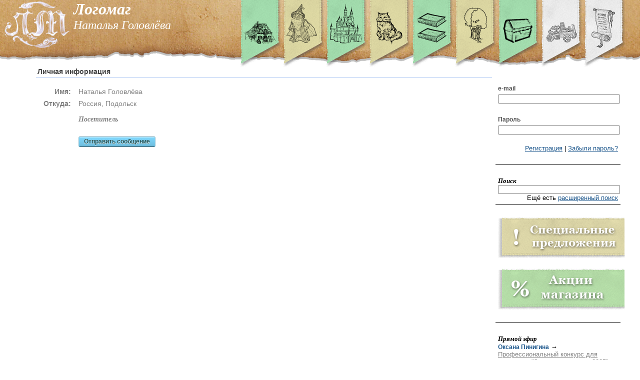

--- FILE ---
content_type: text/html; charset=utf-8
request_url: https://logomag.ru/user/20218/
body_size: 6249
content:
<!DOCTYPE HTML PUBLIC "-//W3C//DTD HTML 4.01 Transitional//EN" "http://www.w3c.org/TR/1999/REC-html401-19991224/loose.dtd">
<html>

<head>

<link rel="shortcut icon" href="/Rrrockz/Themes/Default/img/favicon.png" >

<meta content="text/html; charset=utf-8" http-equiv="Content-Type"/>

<base href="//logomag.ru/user/20218/"/>



	<script type='text/javascript' src='/Rrrockz/Modules/ACL/js/js.js'></script>
	<script type='text/javascript' src='/Rrrockz/Modules/Global/js/0. alolo.js'></script>
	<script type='text/javascript' src='/Rrrockz/Modules/Global/js/0. blackbird.js'></script>
	<script type='text/javascript' src='/Rrrockz/Modules/Global/js/1. jquery-1.4.2.js'></script>
	<script type='text/javascript' src='/Rrrockz/Modules/Global/js/jHtmlArea-0.7.0.js'></script>
	<script type='text/javascript' src='/Rrrockz/Modules/Global/js/jquery-1.global.js'></script>
	<script type='text/javascript' src='/Rrrockz/Modules/Global/js/jquery-ui-1.8.11.custom.min.js'></script>
	<script type='text/javascript' src='/Rrrockz/Modules/Global/js/jquery.Jcrop.min.js'></script>
	<script type='text/javascript' src='/Rrrockz/Modules/Global/js/jquery.colorpicker.js'></script>
	<script type='text/javascript' src='/Rrrockz/Modules/Global/js/jquery.easing.1.3.js'></script>
	<script type='text/javascript' src='/Rrrockz/Modules/Global/js/jquery.fancybox-1.3.4.js'></script>
	<script type='text/javascript' src='/Rrrockz/Modules/Global/js/jquery.jeditable.mini.js'></script>
	<script type='text/javascript' src='/Rrrockz/Modules/Global/js/jquery.jeegoocontext.js'></script>
	<script type='text/javascript' src='/Rrrockz/Modules/Global/js/jquery.jgrowl.js'></script>
	<script type='text/javascript' src='/Rrrockz/Modules/Global/js/jquery.jscrollpane.min.js'></script>
	<script type='text/javascript' src='/Rrrockz/Modules/Global/js/jquery.livequery.js'></script>
	<script type='text/javascript' src='/Rrrockz/Modules/Global/js/jquery.tools.min.js'></script>
	<script type='text/javascript' src='/Rrrockz/Modules/Global/js/swfobject.2.2.js'></script>
	<script type='text/javascript' src='/Rrrockz/Modules/Global/js/swfupload.1.js'></script>
	<script type='text/javascript' src='/Rrrockz/Modules/Global/js/swfupload.2.cookies.js'></script>
	<script type='text/javascript' src='/Rrrockz/Modules/Global/js/underscore-min.js'></script>
	<script type='text/javascript' src='/Rrrockz/Modules/Media/js/js.js'></script>
	<script type='text/javascript' src='/Rrrockz/Modules/Uploader/js/Uploader.js'></script>
	<script type='text/javascript' src='/Rrrockz/Modules/Uploader/js/script.js'></script>
	<script type='text/javascript' src='/Rrrockz/Modules/UserMail/js/UserMail.js'></script>

	<script type='text/javascript' src='/declension/js/'></script>
	<script type='text/javascript' src='/notify/js/'></script>

	<link rel='stylesheet' href='/Rrrockz/Modules/ACL/css/css.css'>
	<link rel='stylesheet' href='/Rrrockz/Modules/ACL/css/dashboard.css'>
	<link rel='stylesheet' href='/Rrrockz/Modules/Actions/css/css.css'>
	<link rel='stylesheet' href='/Rrrockz/Modules/AdsMgr/css/AdsMgr.css'>
	<link rel='stylesheet' href='/Rrrockz/Modules/AdsMgr/css/abibas.css'>
	<link rel='stylesheet' href='/Rrrockz/Modules/AudioLib/css/css.css'>
	<link rel='stylesheet' href='/Rrrockz/Modules/Blogs/css/css.css'>
	<link rel='stylesheet' href='/Rrrockz/Modules/Comments/css/comments.css'>
	<link rel='stylesheet' href='/Rrrockz/Modules/Dictionary/css/css.css'>
	<link rel='stylesheet' href='/Rrrockz/Modules/Forum/css/css.css'>
	<link rel='stylesheet' href='/Rrrockz/Modules/Global/css/1.global.css'>
	<link rel='stylesheet' href='/Rrrockz/Modules/Global/css/blackbird.css'>
	<link rel='stylesheet' href='/Rrrockz/Modules/Global/css/colorpicker.css'>
	<link rel='stylesheet' href='/Rrrockz/Modules/Global/css/jHtmlArea.css'>
	<link rel='stylesheet' href='/Rrrockz/Modules/Global/css/jquery-ui-1.8.11.custom.css'>
	<link rel='stylesheet' href='/Rrrockz/Modules/Global/css/jquery.fancybox-1.3.4.css'>
	<link rel='stylesheet' href='/Rrrockz/Modules/Hydra/css/css.css'>
	<link rel='stylesheet' href='/Rrrockz/Modules/Index/css/index.css'>
	<link rel='stylesheet' href='/Rrrockz/Modules/Library/css/css.css'>
	<link rel='stylesheet' href='/Rrrockz/Modules/Media/css/css.css'>
	<link rel='stylesheet' href='/Rrrockz/Modules/Pages/css/css.css'>
	<link rel='stylesheet' href='/Rrrockz/Modules/Painter/css/css.css'>
	<link rel='stylesheet' href='/Rrrockz/Modules/PaymentGate/css/payment.css'>
	<link rel='stylesheet' href='/Rrrockz/Modules/Profiles/css/css.css'>
	<link rel='stylesheet' href='/Rrrockz/Modules/Search/css/css.css'>
	<link rel='stylesheet' href='/Rrrockz/Modules/Sections/css/css.css'>
	<link rel='stylesheet' href='/Rrrockz/Modules/Sidebar/css/css.css'>
	<link rel='stylesheet' href='/Rrrockz/Modules/Store/css/store.css'>
	<link rel='stylesheet' href='/Rrrockz/Modules/StoreTest/css/StoreTest.css'>
	<link rel='stylesheet' href='/Rrrockz/Modules/TmpFeedback/css/css.css'>
	<link rel='stylesheet' href='/Rrrockz/Modules/UserMail/css/mail.css'>
	<link rel='stylesheet' href='/Rrrockz/Themes/Default/css/admin.css'>
	<link rel='stylesheet' href='/Rrrockz/Themes/Default/css/css.css'>
	<link rel='stylesheet' href='/Rrrockz/Themes/Default/css/hydra.addon.Chat.css'>
	<link rel='stylesheet' href='/Rrrockz/Themes/Default/css/hydra.addon.Files.css'>
	<link rel='stylesheet' href='/Rrrockz/Themes/Default/css/hydra.addon.Recorder.css'>

<title>Наталья Головлёва | Логомаг</title>
<script src='https://www.google.com/recaptcha/api.js'></script>
<script type="text/javascript">

	var Messages = new Array();

	
	

	function maketooltip(e)
	{
		e.tooltip({
			position: "center right",
			effect: "fade",
			opacity: 0.7,
			tip: "#tooltip",
			events: {
			  def:     "mouseenter,mouseleave",    // default show/hide events for an element
			  input:   "focus,blur",               // for all input elements
			  widget:  "focus mouseenter,blur mouseleave",  // select, checkbox, radio, button
			  tooltip: ""     // the tooltip element
			}
		});
	}

	$(function(){

		for(var m in Messages)
			$.jGrowl(Messages[m]);

		$(window).resize(function()
		{
			var wdth = document.body.clientWidth;

			if(wdth < 1111) $("#titles").css("display", "none");
			else $("#titles").css("display", "block");
		});

		var wdth = document.body.clientWidth;

		if(wdth < 1111)
			$("#titles").css("display", "none");

		$("#links-container img:not(.current)")
		.mouseover(function()
		{
			$(this).stop();
			$(this).animate({"top":"-5px"}, 200)
		})
		.mouseout(function(){
			$(this).stop();
			$(this).animate({"top":"-30px"}, 200)
		});

		//	init tooltip
		maketooltip($(".tooltip"));

		$(".tooltip-left").tooltip({
			position: "center left",
			effect: "fade",
			opacity: 0.7,
			tip: "#tooltip",
			events: {
			  def:     "mouseenter,mouseleave",    // default show/hide events for an element
			  input:   "focus,blur",               // for all input elements
			  widget:  "focus mouseenter,blur mouseleave",  // select, checkbox, radio, button
			  tooltip: ""     // the tooltip element
			}
		});

		$("#links-container img.notcurrentlol").tooltip({
			position: "bottom center",
			effect: "fade",
			opacity: 0.85,
			tip: "#sect-tooltip",
			events: {
			  def:     "mouseenter,mouseleave",    // default show/hide events for an element
			  input:   "focus,blur",               // for all input elements
			  widget:  "focus mouseenter,blur mouseleave",  // select, checkbox, radio, button
			  tooltip: ""     // the tooltip element
			}
		});

		//	setup fancybox
		$(".text a:has(img)").fancybox({
			'transitionIn'		: 'elastic',
			'transitionOut'		: 'elastic',
			'easingIn' : 'easeOutBack',
			'easingOut' : 'easeInBack',
			'type':'image'
		});

		$("a[rel=gal_img]").fancybox({
			'type'				: 'image',
			'transitionIn'		: 'none',
			'transitionOut'		: 'none',
			'titlePosition' 	: 'over',
			'titleFormat'		: function(title, currentArray, currentIndex, currentOpts) {
				return '<span id="fancybox-title-over">Image ' + (currentIndex + 1) + ' / ' + currentArray.length + (title ? ' &nbsp; ' + title : '') + '</span>';
			}
		});
	});
</script>


</head>

<body id="main">


<div id='tooltip'></div>
<div id='sect-tooltip'></div>


<div id="top-header">

<div style="" id="links-container">

						<a href="/guild/"><img src="/Rrrockz/Modules/Sections/img/link_guild.png" alt="Гильдия логопедов" class="notcurrentlol" title="Гильдия логопедов" ></a>
									<a href="/parents/"><img src="/Rrrockz/Modules/Sections/img/link_parents.png" alt="Волшебник родителям" class="notcurrentlol" title="Волшебник родителям" ></a>
									<a href="/center/"><img src="/Rrrockz/Modules/Sections/img/link_center.png" alt="Образовательный центр 'Логомаг'" class="notcurrentlol" title="Образовательный центр 'Логомаг'" ></a>
									<a href="/kids/"><img src="/Rrrockz/Modules/Sections/img/link_kids.png" alt="Волшебник детям" class="notcurrentlol" title="Волшебник детям" ></a>
									<a href="/publisher/"><img src="/Rrrockz/Modules/Sections/img/link_lib.png" alt="Издательство «Логомаг»" class="notcurrentlol" title="Издательство «Логомаг»" ></a>
									<a href="/forum/"><img src="/Rrrockz/Modules/Sections/img/link_forum.png" alt="Форум" class="notcurrentlol" title="Форум" ></a>
									<a href="/chest/"><img src="/Rrrockz/Modules/Sections/img/link_chest.png" alt="Волшебник логопедам" class="notcurrentlol" title="Волшебник логопедам" ></a>
									<a href="/shop/"><img src="/Rrrockz/Modules/Sections/img/link_shop.png" alt="Интернет-лавка" class="notcurrentlol" title="Интернет-лавка" ></a>
									<a href="/publisher/"><img src="/Rrrockz/Modules/Sections/img/link_publisher.png" alt="Издательство «Логомаг»" class="notcurrentlol" title="Издательство «Логомаг»" ></a>
			
</div>

<a href="/"><img id="logo" src="/Rrrockz/Themes/Default/img/logo.jpg" alt="Логомаг"/></a>

<div id="titles">
<a href="/"><h1>Логомаг</h1></a>
<h2>Наталья Головлёва</h2>
</div>

</div>

<div id="header-bottom"></div>



<table id="wrapper">
<tr>

<td id='content' valign='top'>

		<script type="text/javascript">
	var user = {};
	
	user.name = "Наталья Головлёва";
	user.id = 20218;

	$(function(){
		$("a.expand").click(function(){
			$(this.parentNode).children("div.cart-contents").slideToggle();
		});
		
		$(".dashboard .panel a.show-closed-orders").click(function(){
			$(".dashboard > .orders li.status-closed").show();
			$(".dashboard .panel a.show-closed-orders").hide();
			$(".dashboard .panel a.hide-closed-orders").show();
		});
		
		$(".dashboard .panel a.hide-closed-orders").click(function(){
			$(".dashboard > .orders li.status-closed").hide();
			$(".dashboard .panel a.show-closed-orders").show();
			$(".dashboard .panel a.hide-closed-orders").hide();
		});
		
		$(".user-send-mail").click(function(){
			UserMail.ShowMailForm(user.name, {type:"profile", data:user.id}, function(){
				UserMail.Send(user.id, '', '', {}, function(){$.fancybox.close();});
			});
		});
	});

</script>

<div class="acl-user-profile" id="20218">

	<div class="data-common panel">
		<div class="header">
			<span>Личная информация</span>
		</div>
		
		<script type="text/javascript">
	var userName = "Наталья Головлёва";
	var userID = 20218;

	$(function(){
		$(".send-mail").click(function(){
			UserMail.ShowMailForm(userName, {type:"profile", data:userID}, function(){
				UserMail.Send(userID, '', '', {}, function(){$.fancybox.close();});
			});
		});
	});

</script>

<table>
	<tr>
				<td valign='top'>
			<table>
				<tr>
					<td valign="top">
						<table class="data-personal">
							<tr>
								<td class="label">Имя:</td>
								<td>Наталья Головлёва</td>
							</tr>
							
														
							<tr>
																	<td class="label">Откуда:</td>
									<td>Россия, Подольск</td>
															</tr>
							
							<tr><td></td><td></td></tr>
						
						<tr>
							<td></td>
							<td class="roles">
								<span class="role">посетитель</span>							</td>
						</tr>
						
						<tr><td></td><td></td></tr>
						
						<tr>
							<td></td>
							<td><a href="javascript:void(0);" class="bluebutton send-mail"><span>Отправить сообщение</span></a></td>
						</tr>
						
						<tr><td></td><td></td></tr>
						
																																																
												
						</table>
						
											</td>
				</tr>
			</table>
		</td>
	</tr>
</table>


		<div class="kkklear"></div>
		
	</div>
	
	<div class="dashboard">
			</div>

</div>

<div style="display:none;">
<script type="text/javascript">

	var recptID = '20218';
	

	$(function(){
		$(".user-mail-form input.submit").click(function(){
			UserMail.onSendCB();
			$("#user-mail-form .submit").hide();
			$("#user-mail-form .preloader").show();
		});
		
		var onChange = function(){
			var val = $(this).val();
			
			if(val.length === 0)
				$("#user-mail-form .submit").attr('disabled', 'disabled');
			else
				$("#user-mail-form .submit").removeAttr('disabled');
		};
		
		$("#user-mail-form textarea").change(onChange).keyup(onChange);
	});

</script>

<div class="user-mail-form" id="user-mail-form">
	<p class="rcpt">Получатель: <span class="rcpt-name"></span></p>
	<textarea name="mail-text" id="mail-text" cols="30" rows="10"></textarea>
	<div class="gayHeightHack">
		<input disabled="disabled" type="button" class="bluebutton submit" value="Отправить" />
		<div class="preloader" style="display:none;"></div>
	</div>
</div></div>
	

</td>

<td id='sidebar' valign='top'>
<br/>
<div class="inner">
        	<div class='block'>
		
<script type='text/javascript'>
$(document).ready(function(){
	$("#login-form").keypress(function(e){
		if(e.keyCode == 13)
			this.submit();
	});
});
</script>



<form action="/user/login/" method="POST" id='login-form'>
	<label>e-mail</label>
	<input style="width:100%;" type='text' name='email'/>
	<br/>
	<label>Пароль</label>
	<input style="width:100%;" type='password' name='passwd'/>
</form>

<p style="text-align:right;">
<a href="/user/signup/">Регистрация</a> |
<a href="/user/login/">Забыли пароль?</a>
</p>


	</div>
            	<div class='block'>
		
<script type="text/javascript">
</script>


<h4>Поиск</h4>
<form id="search" action="/search" method="POST">
<input type="text" name="q" style="width:100%;"/>

<p style="text-align:right;margin:0;">Ещё есть <a href="/search/super">расширенный поиск</a></p>

	<input type="hidden" name="Actions" value="1"/>
	<input type="hidden" name="Billboard" value="1"/>
	<input type="hidden" name="Blogs" value="1"/>
	<input type="hidden" name="Forum" value="1"/>
	<input type="hidden" name="Library" value="1"/>
	<input type="hidden" name="Pages" value="1"/>
	<input type="hidden" name="Profiles" value="1"/>
	<input type="hidden" name="Store" value="1"/>

</form>
	</div>
            	<div class='block'>
		<a href="/shop/special/"><img src="/m/Store/img/spec-block.png"></a>

<p>
  <a href="/blog/akcii/"><img src="/m/Store/img/stock-block.png"></a>
</p>

<div class="kkklear"></div>
	</div>
            	<div class='block'>
		<h4>Прямой эфир</h4>
		<a class="post-uname" href="/user/22793/">Оксана Пинигина</a> &rarr; <a class="alt-link" href="/blog/konrurs/856/#5183">Профессиональный конкурс для логопедов &quot;Звезды логопедии 2025&quot;</a><br/>
		<a class="post-uname" href="/user/22747/">Ольга Климова</a> &rarr; <a class="alt-link" href="/blog/logo-paper/720/#5185">Станьте автором &quot;Логопедической газеты&quot;</a><br/>
		<a class="post-uname" href="/user/14382/">Людмила Зуева</a> &rarr; <a class="alt-link" href="/blog/konrurs/856/#5183">Профессиональный конкурс для логопедов &quot;Звезды логопедии 2025&quot;</a><br/>
		<a class="post-uname" href="/user/9567/">Елена Мясникова</a> &rarr; <a class="alt-link" href="/blog/konrurs/856/#5183">Профессиональный конкурс для логопедов &quot;Звезды логопедии 2025&quot;</a><br/>
		<a class="post-uname" href="/user/1946/">Татьяна Малютина</a> &rarr; <a class="alt-link" href="/blog/konferencii/857/#5182">Мастер-класс «DIR/Floortime: от взаимодействия к общению и речи&quot;</a><br/>

	</div>
                            	<div class='block'>
		<h4>На форуме обсуждают</h4>
	<a style="display:block;margin-bottom: 5px;" href="/forum/122/last/">СОКРАЩЕНИЕ ШТАТОВ ЛОГОПЕДОВ ДОУ</a>
	<a style="display:block;margin-bottom: 5px;" href="/forum/62/last/">Вопросы по работе сайта</a>
	<a style="display:block;margin-bottom: 5px;" href="/forum/161/last/">Заикание у ребенка 3.5 года. Помогите вылечить</a>
	<a style="display:block;margin-bottom: 5px;" href="/forum/167/last/">Рабочие программы для школы 8 вида??? Крик о помощи</a>
	<a style="display:block;margin-bottom: 5px;" href="/forum/38/last/">Пособия</a>

	</div>
            	<div class='block'>
		<h4>Свеженькое в библиотеке</h4>
	<a style="display:block;margin-bottom: 5px;" href="/lib/read/17/1/">В первый класс — без дефектов речи: Методическое пособие.</a>

	</div>
    </div>

</td>

</tr>
</table>

<div id="footer">
		<div style="width:320px;color:#505050;">
			ЛОГОМАГ — единственный логопедический портал, основной миссией которого является помощь детям с тяжелыми нарушениями речи (неговорящим детям).
			<br/>

            
                
                
                

			
			<!--LiveInternet counter--><script type="text/javascript"><!--

			/*
			document.write("<a href='http://www.liveinternet.ru/click' "+
			"target=_blank><img src='//counter.yadro.ru/hit?t14.11;r"+
			escape(document.referrer)+((typeof(screen)=="undefined")?"":
			";s"+screen.width+"*"+screen.height+"*"+(screen.colorDepth?
			screen.colorDepth:screen.pixelDepth))+";u"+escape(document.URL)+
			";h"+escape(document.title.substring(0,80))+";"+Math.random()+
			"' alt='' title='LiveInternet: показано число просмотров за 24"+
			" часа, посетителей за 24 часа и за сегодня' "+
			"border='0' width='88' height='31'><\/a>")
			*/

			//--></script><!--/LiveInternet-->
			
		</div>

					<div>
				<span>Разделы</span>
															<a href="/parents/">Родителям</a>
																				<a href="/kids/">Детям</a>
																				<a href="/publisher/">Библиотека</a>
																				<a href="/students/">Студентам</a>
																				<a href="/chest/">Логопедам</a>
																				<a href="/forum/">Форум</a>
																				<a href="/shop/">Магазин</a>
																				<a href="/publisher/">Издательство Логомаг</a>
												</div>
					<div>
				<span>Информация</span>
															<a href="/pages/about/">О сайте</a>
																				<a href="/pages/authors/">О создателях</a>
																				<a href="/pages/rules/">Правила</a>
																				<a href="/pages/help/">Помощь</a>
																				<a href="/pages/shipping/">Условия доставки</a>
																				<a href="/pages/contacts/">Контакты</a>
																				<a href="/feedback/parents/archive/1/">Архив консультаций</a>
																				<a href="/blog/">Блоги</a>
												</div>
					<div>
				<span>Гильдия</span>
															<a href="/pages/guild-mission/">Миссия и задачи</a>
																				<a href="/profiles/">Члены Гильдии</a>
																				<a href="/pages/kakstatchlenom/">Как стать членом Гильдии?</a>
																				<a href="/bb/">Доска объявлений</a>
																				<a href="/user/">Пользователи</a>
												</div>
					<div>
				<span>Услуги</span>
															<a href="/ads/">Наши партнеры</a>
																				<a href="/pages/ads/">Реклама</a>
																				<a href="/pages/meeting/">Онлайн семинары</a>
																				<a href="/shop/category-137/page-1/">Архив семинаров</a>
												</div>
		
		<!-- Yandex.Metrika -->
		
		<!-- Yandex.Metrika counter --> <script type="text/javascript" > (function (d, w, c) { (w[c] = w[c] || []).push(function() { try { w.yaCounter47358390 = new Ya.Metrika2({ id:47358390, clickmap:true, trackLinks:true, accurateTrackBounce:true, webvisor:true }); } catch(e) { } }); var n = d.getElementsByTagName("script")[0], s = d.createElement("script"), f = function () { n.parentNode.insertBefore(s, n); }; s.type = "text/javascript"; s.async = true; s.src = "https://mc.yandex.ru/metrika/tag.js"; if (w.opera == "[object Opera]") { d.addEventListener("DOMContentLoaded", f, false); } else { f(); } })(document, window, "yandex_metrika_callbacks2"); </script> <noscript><div><img src="https://mc.yandex.ru/watch/47358390" style="position:absolute; left:-9999px;" alt="" /></div></noscript> <!-- /Yandex.Metrika counter -->
		<script src="//mc.yandex.ru/metrika/watch.js" type="text/javascript"></script>
		<div style="display:none;"><script type="text/javascript">
		try { var yaCounter1409437 = new Ya.Metrika(1409437); } catch(e){}
		</script></div>
		<noscript><div style="position:absolute"><img src="//mc.yandex.ru/watch/1409437" alt="" /></div></noscript>
		
		<!-- /Yandex.Metrika -->

		<br style="clear:both;"/>
        
        <script>
  (function(i,s,o,g,r,a,m){i['GoogleAnalyticsObject']=r;i[r]=i[r]||function(){
  (i[r].q=i[r].q||[]).push(arguments)},i[r].l=1*new Date();a=s.createElement(o),
  m=s.getElementsByTagName(o)[0];a.async=1;a.src=g;m.parentNode.insertBefore(a,m)
  })(window,document,'script','//www.google-analytics.com/analytics.js','ga');

  ga('create', 'UA-50823719-1', 'logomag.ru');
  ga('send', 'pageview');

</script>
        
</div>

</body>
</html>

--- FILE ---
content_type: text/css
request_url: https://logomag.ru/Rrrockz/Modules/AdsMgr/css/AdsMgr.css
body_size: 354
content:
.matrix-upload-form > *
{
width: 200px;
}

.ads-matrix .ul
{
width:200px;
float:left;
margin: 0;
padding: 0;
}

.ads-matrix .ul a,
.ads-matrix .ul .banner
{
position: relative;
display: block;
width: 200px;
padding: 0;
margin: 0;
}

.ads-matrix .ul .banner .stats
{
position: absolute;
left: 0;
right: 0;
bottom: 0;
padding: 10px 0;
background: url('/t/Default/img/black-30.png');
text-align: center;
}

.ads-matrix .ul .banner .stats a
{
font-weight: bold;
color: white;
text-decoration: none;
}

.ads-matrix .ul .banner .stats a:hover
{
color: white;
text-decoration: underline;
}

#admin-edit-ours .buttonbar
{
margin-bottom: 10px;
}

#admin-edit-ours .buttonbar a
{
float: left;
margin-right: 10px;
}

--- FILE ---
content_type: text/css
request_url: https://logomag.ru/Rrrockz/Modules/Blogs/css/css.css
body_size: 1320
content:
.blog-post-cover
{
width: 550px;
height: 200px;
float: left;
border: 1px gray solid;
}

.blog-editor input[type=text]
{
width: 875px;
}

.blog-editor textarea
{
width: 875px;
}

.blog-editor .epigraph-area
{
width: 300px;
height: 200px;
border: 1px gray solid;
font-family: Georgia,"Times New Roman","Bitstream Charter",Times,serif;
font-style: italic;
font-weight: bold;
font-size: 1em;
color: #555555;
}

#admin ul.blog-list li
{
	font-size: 1em;
	font-weight: bold;
	list-style: none;
}

#main #blog-posts .teaser  p{font-size: 12px;margin: 10px 0px 10px 0px;}

#main #blog-posts .teaser {
float:left;
margin-bottom:1em;
margin-right:20px;
overflow:hidden;
//width:45%;
width:350px;
}

#main #blog-posts .teaser h4{margin: 0;}

#main #blog-posts .teaser .post-date
{
font-size: 10px;
color: gray;
}

#main #blog-posts .teaser .post-blog-link
{
font-size: 10px;
color: #333333;
text-transform: uppercase;
font-weight: bold;
//display: block;
}

#main #blog-posts .teaser .post-blog-link a
{
text-decoration: none;
}

#main #blog-post
{
margin: 0 30px 0 0;
}

#main #blog-post h3
{
margin-top: 1em;
margin-bottom: 1em;
font-family: "Georgia", "Times", serif;
font-style: italic;
color: #505050;
}

#main #blog-post h3 a
{
color: inherit;
}

#main #blog-post .epigraph
{
float: right;
width: 300px;
}

#main #blog-post .epigraph p
{
font-family: Georgia,"Times New Roman","Bitstream Charter",Times,serif;
font-style: italic;
font-size: 1em;
color: gray;
}

#main #blog-post p
{
margin-bottom: 1em;
margin-top: 1em;
}

#main .fancy-c-l1
{

margin-top: 20px;

background: #333333;
height: 15px;

font-family: Georgia;
font-size: 2em;
font-weight: bold;
color: #333333;
padding-left: 50px;
}

#main .fancy-c-l2
{
background: #bbbbbb;
height: 15px;

font-family: Georgia;
font-size: 2em;
font-weight: bold;
color: #bbbbbb;
padding-left: 50px;
}
#main #comment-form
{
padding-top: 20px;
}

#main #comment-form textarea
{
min-width: 400px;
width: 50%;
height: 200px;
}

#main #comments
{
margin-top: 1.5em;
}

.test-editor
{
border: 2px red solid;
width: 100px;
height: 100px;
color: blue;
}

#main .entry-blog-title
{
	color: #A3C0A7;
	font-weight: normal;
}

#main .entry-post-title
{
	color: black;
	font-weight: bold;
}

.block-blog-link
{
text-decoration: underline;
color: gray;
}

.blogItem
{
margin-bottom: 20px;
}

.blog-desc
{
margin: 30px 0 30px 0;
}

.blog-desc > .main > p
{
color: #404040;
font-family: Georgia,"Times New Roman","Bitstream Charter",Times,serif;
font-size: 1.5em;
font-style: italic;
}

.blog-desc > .main img
{
float: left;
margin-right: 20px;
}

.blog-desc > .main .num-posts,
.blog-desc > .main .num-comments,
.blog-desc > .main .num-subs
{
font-family: Arial, Tahoma, Verdana, sans serif;
color: #454545;
font-size: 14px;
padding: 0 0 0 14px;
}

.blog-desc .icon
{
background: url('/m/Blogs/img/icons.png') no-repeat;
height: 16px;
width: 16px;
display:inline-block;
vertical-align: middle;
}

.blog-desc .num-posts > .icon {background-position: 0 0;}
.blog-desc .num-comments > .icon {background-position: 0 -32px;}
.blog-desc .num-subs > .icon {background-position: 0 -16px;}

.blog-desc > .main .sub-info > span
{
color: gray;
font-family: Arial, Tahoma, Verdana, sans-serif;
font-size: 14px;
}

input.post-promote
{
display: inline;
width: 16px;
height: 16px;
background: url("/t/Default/img/icons/star-empty.png");
margin: 0;
}

input.post-promote:checked
{
background: url("/t/Default/img/icons/star.png");
}

.blogs-selector-thematic,
.blogs-selector-personal
{
font-family: Arial, sans serif;
font-size: 24xp;
font-weight: bold;
text-decoration: none;
color: black;
padding: 3px;
margin-right: 5px;
}

.blogs-selector-thematic:hover,
.blogs-selector-personal:hover
{
color: #1A558B;
}

.blogs-selector-on{border-bottom: 3px solid #ACC6F2;}
.blogs-selector-on:hover{color:black;}
.blogs-selector-off{color:#555;border: none;}

body ul.cm_default li.blog-menu-separator
{
border-bottom: 1px solid grey;
border-top: 1px dashed grey;
margin: 10px 0 5px;
padding: 3px;
}

body ul.cm_default li.blog-menu-separator:hover
{
color: black;
}

#attachedFiles .itemFile{margin-bottom:10px;}
#attachedFiles .itemFile .delete{margin-right:10px;}
#attachedFiles .itemFile input{display: inline;}

--- FILE ---
content_type: text/css
request_url: https://logomag.ru/Rrrockz/Modules/Forum/css/css.css
body_size: 506
content:
.forum
{
margin: 10px 10px 10px 0px;
/*padding: 10px;*/
border: 1px #aaffdd solid;
-moz-border-radius: 10px;
-webkit-border-radius: 10px;
}

.forum > .title
{
color: #555555;
font-weight: bold;
font-family: "Arial";
font-size: 18px;
background: #ddffee;
padding: 5px;
border-bottom: 1px solid #aaffdd;
-moz-border-radius-topleft: 10px;
-moz-border-radius-topright: 10px;
-webkit-border-top-left-radius: 10px;
-webkit-border-top-right-radius: 10px;
}

.forum .desc
{
font-family: "Georgia", "Times New Roman", "Serif";
font-size: 12px;
font-style: italic;
padding: 5px 5px 5px 20px;
color: #448088;
}

.forum  .title
{
color: #555555;
font-weight: bold;
font-family: "Arial";
font-size: 14px;
background: #ddffee;
padding: 5px;
}

.forum table
{
margin-left: 20px;
width: 95%;
}

.forum  table .thread-topic
{
padding: 5px 0px 5px 0px;
}

.forum  table th
{
font-size: 12px;
color: gray;
text-align: center;
font-weight: bold;
}

.forum  table .misc-data
{
font-size: 12px;
color: gray;
text-align: center;
}

.forum-new-thread
{
padding: 10px;
}

.forum-new-thread input[type=text]
{
width: 100%;
}

.forum-new-thread textarea
{
width: 100%;
height: 400px;
}

form#forum-reply
{
width: 100%;
}

form#forum-reply > textarea
{
width: 500px;
height: 200px;
}

.forum-post
{
margin: 20px 20px 20px 0;
}

--- FILE ---
content_type: text/css
request_url: https://logomag.ru/Rrrockz/Modules/Global/css/1.global.css
body_size: 2643
content:
body ul.cm_default, body ul.cm_default ul
{
	/* Required settings */
	top:-1000px; left:-1000px; position:absolute; z-index:999; 
	/* Possibly inherited values overrides */
	border-width:0;  float:none; height:auto; margin:0; padding:0; width:auto;	
	/* Additional settings */
	border-top:solid 1px #acacac; border-bottom:solid 1px #acacac;
	
	-moz-border-radius: 5px 5px 5px 5px;
	-webkit-border-radius: 5px 5px 5px 5px;
	border: 2px black solid;
	background: white;
	padding: 5px;
	
	font-size: 10px;
	
	z-index: 1000;
}

body ul.cm_default li
{
	color: black;
	font-family: arial;
	font-weight: bold;
	list-style: none;
	cursor: default;
	margin: 0;
}

body ul.cm_default li.hover
{
	color: #0088ff;
	list-style: none;
}

body ul.cm_default li.separator
{
	border-top: 1px white solid;
	border-bottom: 1px white solid;
	height: 0px;
	margin-top: 5px;
	margin-bottom: 5px;
}



div.jHtmlAreaColorPickerMenu {border: solid 1px #bbb; background-color: #ddd; width: 112px;}
div.jHtmlAreaColorPickerMenu div {float: left; margin: 2px; width: 12px; height: 14px;}
div.jHtmlAreaColorPickerMenu div:hover {margin: 0px; border: dotted 2px black;}

div.jHtmlAreaColorPickerMenu div.automatic { width: 104px; height: auto; padding: 2px;}
div.jHtmlAreaColorPickerMenu div.automatic div { margin: 2px; width: 12px; height: 14px;  border: solid 1px black;}




div.jHtmlArea iframe
{
border: 2px #cccccc double;
}

body.jHtmlArea h1,
body.jHtmlArea h2,
body.jHtmlArea h3,
body.jHtmlArea h4,
body.jHtmlArea h5,
body.jHtmlArea h6
{
font-family: "Georgia", "Times New Roman", "serif";
font-weight: bold;
margin-top:10px;
}

body.jHtmlArea h1{font-size: 32px;color:#303030;}
body.jHtmlArea h2{font-size: 24px;color:#353535;}
body.jHtmlArea h3{font-size: 18px;color:#404040;}
body.jHtmlArea h4{font-size: 16px;color:#454545;}
body.jHtmlArea h5{font-size: 14px;color:#505050;}
body.jHtmlArea h6{font-size: 10px;color:#555555;}

body.jHtmlArea, body.jHtmlArea *
{
font-family: "Verdana", "Arial", "sans serif";
font-size: 16px;
font-weight: normal;
}

body.jHtmlArea ul,
body.jHtmlArea ol
{
margin: 10px 0 0 50px;
}

div.jHtmlArea iframe p
{
margin-top: 1em;
margin-bottom: 1em;
}

.embed-container
{
position: relative;
padding: 5px;
display: inline-block;
border: 1px #00BFFF solid;
}

.embed-container .embed-label
{
display: inline;
font-weight: bold;
border: 1px green dotted;
}

.embed-container embed
{
display: block;
}

#blog-post .embed-container
{
border: none;
}

div.jHtmlArea a img
{
border: none;
text-decoration: none;
}



/* Fixes issue here http://code.google.com/p/jcrop/issues/detail?id=1 */
.jcrop-holder { text-align: left; }

.jcrop-vline, .jcrop-hline
{
	font-size: 0;
	position: absolute;
	background: white url('/Rrrockz/Themes/Default/img/Jcrop.gif') top left repeat;
}
.jcrop-vline { height: 100%; width: 1px !important; }
.jcrop-hline { width: 100%; height: 1px !important; }
.jcrop-handle {
	font-size: 1px;
	width: 7px !important;
	height: 7px !important;
	border: 1px #eee solid;
	background-color: #333;
	*width: 9px;
	*height: 9px;
}

.jcrop-tracker { width: 100%; height: 100%; }

.custom .jcrop-vline,
.custom .jcrop-hline
{
	background: yellow;
}
.custom .jcrop-handle
{
	border-color: black;
	background-color: #C7BB00;
	-moz-border-radius: 3px;
	-webkit-border-radius: 3px;
}





div.jGrowl {
	padding: 			10px;
	z-index: 			9999;
	color: 				white;
	font-size: 			12px;
}

/** Special IE6 Style Positioning **/
div.ie6 {
	position: 			absolute;
}

div.ie6.top-right {
	right: 				auto;
	bottom: 			auto;
	left: 				expression( ( 0 - jGrowl.offsetWidth + ( document.documentElement.clientWidth ? document.documentElement.clientWidth : document.body.clientWidth ) + ( ignoreMe2 = document.documentElement.scrollLeft ? document.documentElement.scrollLeft : document.body.scrollLeft ) ) + 'px' );
  	top: 				expression( ( 0 + ( ignoreMe = document.documentElement.scrollTop ? document.documentElement.scrollTop : document.body.scrollTop ) ) + 'px' );
}

div.ie6.top-left {
	left: 				expression( ( 0 + ( ignoreMe2 = document.documentElement.scrollLeft ? document.documentElement.scrollLeft : document.body.scrollLeft ) ) + 'px' );
	top: 				expression( ( 0 + ( ignoreMe = document.documentElement.scrollTop ? document.documentElement.scrollTop : document.body.scrollTop ) ) + 'px' );
}

div.ie6.bottom-right {
	left: 				expression( ( 0 - jGrowl.offsetWidth + ( document.documentElement.clientWidth ? document.documentElement.clientWidth : document.body.clientWidth ) + ( ignoreMe2 = document.documentElement.scrollLeft ? document.documentElement.scrollLeft : document.body.scrollLeft ) ) + 'px' );
	top: 				expression( ( 0 - jGrowl.offsetHeight + ( document.documentElement.clientHeight ? document.documentElement.clientHeight : document.body.clientHeight ) + ( ignoreMe = document.documentElement.scrollTop ? document.documentElement.scrollTop : document.body.scrollTop ) ) + 'px' );
}

div.ie6.bottom-left {
	left: 				expression( ( 0 + ( ignoreMe2 = document.documentElement.scrollLeft ? document.documentElement.scrollLeft : document.body.scrollLeft ) ) + 'px' );
	top: 				expression( ( 0 - jGrowl.offsetHeight + ( document.documentElement.clientHeight ? document.documentElement.clientHeight : document.body.clientHeight ) + ( ignoreMe = document.documentElement.scrollTop ? document.documentElement.scrollTop : document.body.scrollTop ) ) + 'px' );
}

div.ie6.center {
	left: 				expression( ( 0 + ( ignoreMe2 = document.documentElement.scrollLeft ? document.documentElement.scrollLeft : document.body.scrollLeft ) ) + 'px' );
	top: 				expression( ( 0 + ( ignoreMe = document.documentElement.scrollTop ? document.documentElement.scrollTop : document.body.scrollTop ) ) + 'px' );
	width: 				100%;
}

/** Normal Style Positions **/
body > div.jGrowl {
	position:			fixed;
}

body > div.jGrowl.top-left {
	left: 				0px;
	top: 				0px;
}

body > div.jGrowl.top-right {
	right: 				0px;
	top: 				0px;
}

body > div.jGrowl.bottom-left {
	left: 				0px;
	bottom:				0px;
}

body > div.jGrowl.bottom-right {
	right: 				0px;
	bottom: 			0px;
}

body > div.jGrowl.center {
	top: 				0px;
	width: 				50%;
	left: 				25%;
}

/** Cross Browser Styling **/
div.center div.jGrowl-notification, div.center div.jGrowl-closer {
	margin-left: 		auto;
	margin-right: 		auto;
}

div.jGrowl div.jGrowl-notification, div.jGrowl div.jGrowl-closer {
	background-color: 		#000;
	opacity: 				.85;
    -ms-filter: 			"progid:DXImageTransform.Microsoft.Alpha(Opacity=85)"; 
    filter: 				progid:DXImageTransform.Microsoft.Alpha(Opacity=85); 
	zoom: 					1;
	width: 					235px;
	padding: 				10px;
	margin-top: 			5px;
	margin-bottom: 			5px;
	font-family: 			Tahoma, Arial, Helvetica, sans-serif;
	font-size: 				1em;
	text-align: 			left;
	display: 				none;
	-moz-border-radius: 	5px;
	-webkit-border-radius:	5px;
	color:					white;
}

div.jGrowl div.jGrowl-notification {
	min-height: 			40px;
}

div.jGrowl div.jGrowl-notification div.header {
	font-weight: 			bold;
	font-size:				.85em;
}

div.jGrowl div.jGrowl-notification div.close {
	z-index:				99;
	float: 					right;
	font-weight: 			bold;
	font-size: 				1em;
	cursor:					pointer;
}

div.jGrowl div.jGrowl-closer {
	padding-top: 			4px;
	padding-bottom: 		4px;
	cursor: 				pointer;
	font-size:				.9em;
	font-weight: 			bold;
	text-align: 			center;
}

/** Hide jGrowl when printing **/
@media print {
	div.jGrowl {
		display: 			none;
	}
}

div.jGrowl .close{color: white;}
div.jGrowl .header{color: orange;}
div.jGrowl .message{color: white;}
div.jGrowl .message * {color: white;}



/*
 * CSS Styles that are needed by jScrollPane for it to operate correctly.
 *
 * Include this stylesheet in your site or copy and paste the styles below into your stylesheet - jScrollPane
 * may not operate correctly without them.
 */

.jspContainer
{
	overflow: hidden;
	position: relative;
}

.jspPane
{
	position: absolute;
}

.jspVerticalBar
{
	position: absolute;
	top: 0;
	right: 0;
	width: 16px;
	height: 100%;
	background: red;
}

.jspHorizontalBar
{
	position: absolute;
	bottom: 0;
	left: 0;
	width: 100%;
	height: 16px;
	background: red;
}

.jspVerticalBar *,
.jspHorizontalBar *
{
	margin: 0;
	padding: 0;
}

.jspCap
{
	display: none;
}

.jspHorizontalBar .jspCap
{
	float: left;
}

.jspTrack
{
	background: #dde;
	position: relative;
}

.jspDrag
{
	background: #bbd;
	position: relative;
	top: 0;
	left: 0;
	cursor: pointer;
}

.jspHorizontalBar .jspTrack,
.jspHorizontalBar .jspDrag
{
	float: left;
	height: 100%;
}

.jspArrow
{
	background: #50506d;
	text-indent: -20000px;
	display: block;
	cursor: pointer;
}

.jspArrow.jspDisabled
{
	cursor: default;
	background: #80808d;
}

.jspVerticalBar .jspArrow
{
	height: 16px;
}

.jspHorizontalBar .jspArrow
{
	width: 16px;
	float: left;
	height: 100%;
}

.jspVerticalBar .jspArrow:focus
{
	outline: none;
}

.jspCorner
{
	background: #eeeef4;
	float: left;
	height: 100%;
}

/* Yuk! CSS Hack for IE6 3 pixel bug :( */
* html .jspCorner
{
	margin: 0 -3px 0 0;
}




.jspHorizontalBar,
.jspVerticalBar,
.jspTrack
{
	background: transparent;
}

.jspDrag
{
	background:  url("/Rrrockz/Themes/Default/img/black-20.png") transparent;

	-moz-border-radius: 10px;
	-webkit-border-radius: 10px;
	border-radius: 10px;
}

.jspTrack .jspActive,
.jspTrack .jspHover,
.jspDrag:hover
{
	background:  url("/Rrrockz/Themes/Default/img/black-30.png") transparent;
}


.jspArrow
{
	background: url("/Rrrockz/Modules/Global/img/dashboard-scroll.png") no-repeat;
}

.jspVerticalBar>.jspActive,
.jspArrow:hover
{
	background-image: url("/Rrrockz/Modules/Global/img/dashboard-scroll.png");
}

.jspVerticalBar>.jspDisabled,
.jspVerticalBar>.jspDisabled:hover,
.jspHorizontalBar>.jspDisabled,
.jspHorizontalBar>.jspDisabled:hover
{
	background-color: transparent;
	background-image: url("/Rrrockz/Modules/Global/img/dashboard-scroll.png");
}

.jspVerticalBar .jspArrow
{
	height: 16px;
}

.jspHorizontalBar .jspArrow
{
	width: 16px;
}

.jspArrowUp
{
	background-position: 0 0;
}

.jspArrowDown
{
	background-position: 0 -16px !important; 
}

--- FILE ---
content_type: text/css
request_url: https://logomag.ru/Rrrockz/Modules/Media/css/css.css
body_size: 620
content:
.media-container {
-moz-border-radius:20px 20px 20px 20px;
-webkit-border-radius:20px 20px 20px 20px;
border-radius:20px 20px 20px 20px;
background:none repeat scroll 0 0 #E0FFEE;
border:1px dashed #009988;
padding:5px 0 0 5px;
zoom: 1;
position: relative;
display: inline-block;
width: auto;
}

.media-container .media{-moz-border-radius:15px 15px 15px 15px;-webkit-border-radius:15px 15px 15px 15px;border-radius:15px 15px 15px 15px;background:none repeat scroll 0 0 #666666;float:left;height:100px;position:relative;width:100px;padding: 5px;margin-right: 5px;margin-bottom: 5px;}
.media-container .media *{display:block;-moz-border-radius:10px 10px 10px 10px;-webkit-border-radius:10px 10px 10px 10px;position:relative;width: 100px;height: 100px;}
.media-container .media-add{font-family:arial;font-size:400%;line-height:100px;text-align:center;text-shadow:0 1px 1px white;cursor: pointer;}
.media-container .media-add a{display:block;width:100px;height:100px;color:black;background:url("/Rrrockz/Themes/Default/img/gradient-100.png") repeat scroll 0 0 transparent;cursor: inherit;}
.media-container .media-add a:hover{color: #00B811;}

.media-container .del-img
{
background:url("/Rrrockz/Themes/Default/img/icons/cross.png") repeat scroll right top white;
border:2px solid white;
color:red;
top: 5px;
right: 5px;
height:15px;
position:absolute;
width:15px;
z-index:900;
opacity: 0.7;
visibility: hidden;
cursor: pointer;
}

.media-container .del-img:hover
{
visibility: visible;
}

#main .media-container{background: transparent;border: none;margin-bottom: 20px;}

--- FILE ---
content_type: text/css
request_url: https://logomag.ru/Rrrockz/Modules/Profiles/css/css.css
body_size: 509
content:
.profile-photo-thumb-holder
{
width: 200px;
height: 200px;
border: 1px dotted gray;
float: left;
margin-right: 20px;
text-align: center;
vertical-align: middle;
}

.profile-photo-thumb
{

}

div.profile-block
{
width: 45%;
margin-right: 20px;
float: left;
}

div.profile-block img
{
float: left;
margin-right: 20px;
}

div.profile-block p
{
margin-top: 10px;
font-size: 12px;
color: #555555;
}

#profile-details img
{
/*margin-right: 20px;*/
/*float: left;*/
}

#profile-details h2
{
font-family: "Georgia", "Times New Roman", serif;
font-style: italic;
}

#profile-details h3
{
color: #bbbbbb;
font-family: "Georgia", "Times New Roman", serif;
font-style: italic;
}

#profile-details p
{
margin-left: 40px;
margin-bottom: 10px;
}

div#profiles > hr
{
clear:both;
border: none;
height: 20px;
}

form.profile
{
width: 1000px;
}

form.profile input[type=text]
{
width: 500px;
}

form.profile textarea
{
width: 500px;
height: 100px;
}

form.profile label
{
margin-top: 10px;
}

#profiles-search
{
display: block;
border: 1px #67A255 solid;
-moz-border-radius: 10px;
padding: 5px;
margin-bottom: 10px;
}

.call-profile
{
}

.call-profile img
{
}

.call-profile span {
color:inherit;
display:block;
text-decoration:inherit;
}

--- FILE ---
content_type: text/css
request_url: https://logomag.ru/Rrrockz/Modules/Search/css/css.css
body_size: 278
content:
#super-search {margin-bottom: 2em;}
#super-search > input[type=text]{font-size: 24px;color: gray;width: 550px;}
#super-search > label{margin-left: 20px;font-weight: bold;}
#super-search fieldset{width: 540px;margin-top: 10px;padding: 5px 5px;}
#super-search fieldset label{display: inline;word-spacing: normal;font-size: 14px;}
#super-search fieldset legend{margin-left: 20px;font-weight: bold;}

em.search
{
background: orange;
font-size: inherit;
font-family: inherit;
font-style: inherit;
color: inherit;
}

--- FILE ---
content_type: text/css
request_url: https://logomag.ru/Rrrockz/Themes/Default/css/admin.css
body_size: 849
content:
#admin #top-header
{
	background: #333333;
	color: white;
	padding-left: 10px;
	padding-top: 5px;
	padding-bottom: 5px;
}

#admin #top-header h2
{
margin: 0;
}

#admin #top-header h2 a
{
color: white;
text-decoration: none;
font-family: Georgia,"Times New Roman","Bitstream Charter",Times,serif;
}

#admin #help h3
{
margin-top: 20px;
}

#admin #help p, #admin #help ul
{
margin: 0 0 5px 30px;
}

#admin #breadcrumbs
{
background: orange;
padding-left: 10px;
}

#admin #breadcrumbs .separator
{
font-size: 1em;
}

#admin #breadcrumbs a
{
color: black;
text-decoration: none;
}

#admin #breadcrumbs a:hover
{
color: white;
}

#admin ul.left-menu
{
margin-left: 10px;
list-style: none;
margin-right: 20px;
width: 150px;
border: solid 1px #21759B;
}

#admin div.selected
{
background: #21759B;
color: white;
padding: 5px;
}

#admin ul.left-menu li
{
margin: 0;
margin-top: -1px;
border-top: solid 1px #21759B;
font-size: 13px;
font-weight: bold;
}

#admin ul.left-menu li ul
{
border: none;
background: transparent;
margin: 0 20px 0 10px;
}

#admin ul.left-menu li ul li
{
font-size: 11px;
border: none;
font-weight: normal;
}

#admin .left-menu li a
{
color: gray;
text-decoration: none;
padding: 5px;
display: block;
}

#admin .left-menu li a:hover
{
color: black;
}

#admin .block-item
{
padding-bottom: 5px;
}
#admin .block-item p
{
color: gray;
}

#admin .submenu-arrow
{
width: 20px;
height: 20px;
padding: 0px;
float: right;
font-size: 1em;
color: #cccccc;
margin-top: 5px;
}

#admin #wrapper
{
margin-top: 10px;
width: 100%;
}

/*#admin #wrapper .left{width: 200px;}*/

#admin .user-menu
{
cursor: default;
}

#admin .user-menu:hover
{
	color: #0088ff;
}

#admin .service-links
{
	font-size: 12px;
	visibility: hidden;
}

#admin .service-links a{text-decoration: none;}

#admin .safe{color: #008844;}
#admin .severe{color: red;}

#admin a.service-link
{
	font-size: 12px;
	color: #008844;
}

#admin input.title
{
font-size: 18px;
color: black;
}

#admin .acl-user {
float:left;
padding:5px;
}

#admin .acl-uname
{
}

#admin .acl-email {
color:gray;
display:block;
font-size:11px;
margin-left:15px;
}

#admin .dashboard
{
width: 45%;
margin: 10px;
float: left;
min-width: 300px;
}

#admin .dashboard>div
{
border: 1px dashed #21759B;
padding: 10px;
margin: 5px;
}

#admin .dashboard > div > h4
{
margin: 0 0 10px 0;
}

#admin .dashboard > div .adm-items li
{
list-style: none;
}

#admin hr.kkklear
{
clear: both;
height: 0;
border: none;
}

--- FILE ---
content_type: application/javascript
request_url: https://logomag.ru/Rrrockz/Modules/Global/js/jquery.jeegoocontext.js
body_size: 2753
content:
// Copyright (c) 2010 Erik van den Berg (http://www.planitworks.nl)
// Dual licensed under the MIT (http://www.opensource.org/licenses/mit-license.php) 
// and GPL (http://www.opensource.org/licenses/gpl-license.php) licenses.
//
// Thanks to Denis Evteev for some excellent improvements.
//
// Version: 1.2.1
// Requires jQuery 1.3.2+
(function($){
    var _global;
    var _menus;

    // Detect overflow.
    var _overflow = function(x, y){
        return {
            width : (x && parseInt(x)) ? (x - $(window).width() - $(window).scrollLeft()) : 0,
            height : (y && parseInt(y)) ? (y - $(window).height() - $(window).scrollTop()) : 0
        };
    };
    
    // Clear all active context.
    var _clearActive = function(){
        for(cm in _menus)
        {
            $(_menus[cm].allContext).removeClass(_global.activeClass);
        } 
    };
    
    // Reset menu.
    var _resetMenu = function(){
        // Hide active menu and it's submenus.
        if(_global.activeId)$('#' + _global.activeId).add('#' + _global.activeId + ' ul').hide();  
        // Clear active menu.
        _global.activeId = null;
                
		// Unbind click and mouseover functions bound to the document
		$(document).unbind('.jeegoocontext');              
    };
	
	$.fn.jeegoocontext = function(id, options){
        
        if(!_global) _global = {};
        if(!_menus) _menus = {};
        
        // Always override _global.menuClass if value is provided by options.
        if(options && options.menuClass)_global.menuClass = options.menuClass;
        // Only set _global.menuClass if not set.
        if(!_global.menuClass)_global.menuClass = 'jeegoocontext';
        // Always override _global.activeClass if value is provided by options.
        if(options && options.activeClass)_global.activeClass = options.activeClass;
        // Only set _global.activeClass if not set.
        if(!_global.activeClass)_global.activeClass = 'active';
		
		_menus[id] = $.extend({
            hoverClass: 'hover',
            submenuClass: 'submenu',
            operaEvent: 'dblclick',
            fadeIn: 200,
            delay: 300,
            widthOverflowOffset: 0,
            heightOverflowOffset: 0,
            submenuLeftOffset: 0,
            submenuTopOffset: 0,
            autoAddSubmenuArrows: true
        }, options || {});
             
        // All context bound to this menu.
        _menus[id].allContext = this.selector;
        
        // Auto add submenu arrows(spans) if set by options.
        if(_menus[id].autoAddSubmenuArrows)$('#' + id).find('li:has(ul)').not(':has(.' + _menus[id].submenuClass + ')').prepend('<span class="' + _menus[id].submenuClass + '"></span>');
        
        $('#' + id).find('li').unbind('.jeegoocontext').bind('mouseover.jeegoocontext', function(e){  

            var $this = $(this);
    
            // Clear hide and show timeouts.
            window.clearTimeout(_menus[id].show);
            window.clearTimeout(_menus[id].hide);
            
            // Clear all hover state.
            $('#' + id).find('*').removeClass(_menus[id].hoverClass);
            
            // Set hover state on self, direct children, ancestors and ancestor direct children.
            var $parents = $this.parents('li');
            $this.add($this.find('> *')).add($parents).add($parents.find('> *')).addClass(_menus[id].hoverClass);
            
            // Invoke onHover callback if set, 'this' refers to the hovered list-item.
            // Discontinue default behavior if callback returns false.  
            var continueDefault = true;                 
            if(_menus[id].onHover)
            {
                if(_menus[id].onHover.apply(this, [e, _menus[id].context]) == false)continueDefault = false;
            }      
            
            // Continue after timeout(timeout is reset on every mouseover).
            if(!_menus[id].proceed)
            {
                _menus[id].show = window.setTimeout(function(){
                    _menus[id].proceed = true;
                    $this.mouseover(); 
                }, _menus[id].delay);
                               
                e.stopPropagation();
                return false;
            }            
            _menus[id].proceed = false;

            // Hide all sibling submenu's and deeper level submenu's.
            $this.parent().find('ul').not($this.find('> ul')).hide();
            
            if(!continueDefault)
            {
                e.preventDefault();
                return false;
            }
            
            // Default behavior.
            // =================================================== //       
                
            // Position and fade-in submenu's.
            var $submenu = $this.find('> ul');
            if($submenu.length != 0)
            {
                var offSet = $this.offset();
                	 
                var overflow = _overflow(
                    (offSet.left + $this.parent().width() + _menus[id].submenuLeftOffset + $submenu.width() + _menus[id].widthOverflowOffset), 
                    (offSet.top + _menus[id].submenuTopOffset + $submenu.height() + _menus[id].heightOverflowOffset)
                );
				var parentWidth = $submenu.parent().parent().width();
				var y = offSet.top - $this.parent().offset().top;
                $submenu.css(
                    {
                        'left': (overflow.width > 0) ? (-parentWidth - _menus[id].submenuLeftOffset + 'px') : (parentWidth + _menus[id].submenuLeftOffset + 'px'),
                        'top': (overflow.height > 0) ? (y - overflow.height + _menus[id].submenuTopOffset) + 'px' : y + _menus[id].submenuTopOffset + 'px'
                    }
                );     
                     	            
                $submenu.fadeIn(_menus[id].fadeIn);   
            }
            e.stopPropagation(); 
        }).bind('click.jeegoocontext', function(e){
        
			// Invoke onSelect callback if set, 'this' refers to the selected listitem.
            // Discontinue default behavior if callback returns false.
            if(_menus[id].onSelect)
            {            
                if(_menus[id].onSelect.apply(this, [e, _menus[id].context]) == false)
                {
                    e.stopPropagation();
                    return false;
                }
            }
            
            // Default behavior.
            //====================================================//
            
            // Reset menu
            _resetMenu();
                
            // Clear active state from this context.
            $(_menus[id].context).removeClass(_global.activeClass);
            
            e.stopPropagation();
        });
        
        // Event type is a namespaced event so it can be easily unbound later.
        var eventType = _menus[id].event;
        if(!eventType)
        {
            eventType = $.browser.opera ? _menus[id].operaEvent + '.jeegoocontext' : 'contextmenu.jeegoocontext';
        }
        else
        {
            eventType += '.jeegoocontext';
        }
        
        return $(this)[_menus[id].livequery ? 'livequery' : 'bind'](eventType, function(e){
            
			// Save context(i.e. the current area to which the menu belongs).
            _menus[id].context = this;
            var $menu = $('#' + id);

            // Check for overflow and correct menu-position accordingly.         
            var overflow = _overflow((e.pageX + $menu.width() + _menus[id].widthOverflowOffset), (e.pageY + $menu.height() + _menus[id].heightOverflowOffset));         
            if(overflow.width > 0) e.pageX -= overflow.width;
            if(overflow.height > 0) e.pageY -= overflow.height;
                
            // Invoke onShow callback if set, 'this' refers to the menu.
            // Discontinue default behavior if callback returns false.         
            if(_menus[id].onShow)
            {
                if(_menus[id].onShow.apply($menu, [e, _menus[id].context]) == false)
                {
                    e.stopPropagation();
                    return false;
                }
            }

            // Default behavior.
            // =================================================== //

            // Reset last active menu.
            _resetMenu();

            // Set this id as active menu id.
            _global.activeId = id;

            // Clear all active context on page.
            _clearActive();   
                   
            // Make this context active.
            $(_menus[id].context).addClass(_global.activeClass); 
                                   
            // Clear all hover state.
            $menu.find('li, li > *').removeClass(_menus[id].hoverClass);
                       
            // Fade-in menu at clicked-position.		
            $menu.css({
                'left': e.pageX + 'px',
                'top':  e.pageY + 'px'
            }).fadeIn(_menus[id].fadeIn);
			
			// Bind mouseover and click events to the document
			$(document).bind('mouseover.jeegoocontext', function(e){ 
				// Remove hovers from last-opened submenu and hide any open relatedTarget submenu's after timeout.
				if($(e.relatedTarget).parents('#' + id).length > 0)
				{
					// Clear show submenu timeout.
					window.clearTimeout(_menus[id].show);
								   
					var $li = $(e.relatedTarget).parent().find('li');               
					$li.add($li.find('> *')).removeClass(_menus[id].hoverClass);
	
					// Set hide submenu timeout.
					_menus[id].hide = window.setTimeout(function(){
						$li.find('ul').hide();
					}, _menus[id].delay);                             
				}
			}).bind('click.jeegoocontext', function(e){
				// Invoke onHide callback if set, 'this' refers to the menu.    
				// Discontinue default behavior if callback returns false.       
				if(_global.activeId && _menus[_global.activeId].onHide)
				{
					if(_menus[_global.activeId].onHide.apply($('#' + _global.activeId), [e, _menus[_global.activeId].context]) == false)
					{
						return false;
					}
				}
	
				// Default behavior.
				// =================================================== // 
	
				// Clear active context.
				_clearActive();  
				// Hide active menu.
				_resetMenu();
			});

            e.stopPropagation();
            return false;
        });      
    }; 
	
	// Unbind context from context menu.
    $.fn.nojeegoocontext = function(id)
	{
		$(this).unbind('.jeegoocontext');
		
		if(id && _menus[id] instanceof Object) _menus[id] = {};
    };
       	   
})(jQuery);

--- FILE ---
content_type: application/javascript
request_url: https://logomag.ru/Rrrockz/Modules/Global/js/underscore-min.js
body_size: 3324
content:
// Underscore.js 1.1.4
// (c) 2011 Jeremy Ashkenas, DocumentCloud Inc.
// Underscore is freely distributable under the MIT license.
// Portions of Underscore are inspired or borrowed from Prototype,
// Oliver Steele's Functional, and John Resig's Micro-Templating.
// For all details and documentation:
// http://documentcloud.github.com/underscore
(function(){var q=this,C=q._,m={},j=Array.prototype,n=Object.prototype,i=j.slice,D=j.unshift,E=n.toString,o=n.hasOwnProperty,s=j.forEach,t=j.map,u=j.reduce,v=j.reduceRight,w=j.filter,x=j.every,y=j.some,p=j.indexOf,z=j.lastIndexOf;n=Array.isArray;var F=Object.keys,c=function(a){return new l(a)};if(typeof module!=="undefined"&&module.exports){module.exports=c;c._=c}else q._=c;c.VERSION="1.1.4";var k=c.each=c.forEach=function(a,b,d){if(a!=null)if(s&&a.forEach===s)a.forEach(b,d);else if(c.isNumber(a.length))for(var e=
0,f=a.length;e<f;e++){if(b.call(d,a[e],e,a)===m)break}else for(e in a)if(o.call(a,e))if(b.call(d,a[e],e,a)===m)break};c.map=function(a,b,d){var e=[];if(a==null)return e;if(t&&a.map===t)return a.map(b,d);k(a,function(f,g,h){e[e.length]=b.call(d,f,g,h)});return e};c.reduce=c.foldl=c.inject=function(a,b,d,e){var f=d!==void 0;if(a==null)a=[];if(u&&a.reduce===u){if(e)b=c.bind(b,e);return f?a.reduce(b,d):a.reduce(b)}k(a,function(g,h,G){if(!f&&h===0){d=g;f=true}else d=b.call(e,d,g,h,G)});if(!f)throw new TypeError("Reduce of empty array with no initial value");
return d};c.reduceRight=c.foldr=function(a,b,d,e){if(a==null)a=[];if(v&&a.reduceRight===v){if(e)b=c.bind(b,e);return d!==void 0?a.reduceRight(b,d):a.reduceRight(b)}a=(c.isArray(a)?a.slice():c.toArray(a)).reverse();return c.reduce(a,b,d,e)};c.find=c.detect=function(a,b,d){var e;A(a,function(f,g,h){if(b.call(d,f,g,h)){e=f;return true}});return e};c.filter=c.select=function(a,b,d){var e=[];if(a==null)return e;if(w&&a.filter===w)return a.filter(b,d);k(a,function(f,g,h){if(b.call(d,f,g,h))e[e.length]=
f});return e};c.reject=function(a,b,d){var e=[];if(a==null)return e;k(a,function(f,g,h){b.call(d,f,g,h)||(e[e.length]=f)});return e};c.every=c.all=function(a,b,d){b=b||c.identity;var e=true;if(a==null)return e;if(x&&a.every===x)return a.every(b,d);k(a,function(f,g,h){if(!(e=e&&b.call(d,f,g,h)))return m});return e};var A=c.some=c.any=function(a,b,d){b=b||c.identity;var e=false;if(a==null)return e;if(y&&a.some===y)return a.some(b,d);k(a,function(f,g,h){if(e=b.call(d,f,g,h))return m});return e};c.include=
c.contains=function(a,b){var d=false;if(a==null)return d;if(p&&a.indexOf===p)return a.indexOf(b)!=-1;A(a,function(e){if(d=e===b)return true});return d};c.invoke=function(a,b){var d=i.call(arguments,2);return c.map(a,function(e){return(b?e[b]:e).apply(e,d)})};c.pluck=function(a,b){return c.map(a,function(d){return d[b]})};c.max=function(a,b,d){if(!b&&c.isArray(a))return Math.max.apply(Math,a);var e={computed:-Infinity};k(a,function(f,g,h){g=b?b.call(d,f,g,h):f;g>=e.computed&&(e={value:f,computed:g})});
return e.value};c.min=function(a,b,d){if(!b&&c.isArray(a))return Math.min.apply(Math,a);var e={computed:Infinity};k(a,function(f,g,h){g=b?b.call(d,f,g,h):f;g<e.computed&&(e={value:f,computed:g})});return e.value};c.sortBy=function(a,b,d){return c.pluck(c.map(a,function(e,f,g){return{value:e,criteria:b.call(d,e,f,g)}}).sort(function(e,f){var g=e.criteria,h=f.criteria;return g<h?-1:g>h?1:0}),"value")};c.sortedIndex=function(a,b,d){d=d||c.identity;for(var e=0,f=a.length;e<f;){var g=e+f>>1;d(a[g])<d(b)?
e=g+1:f=g}return e};c.toArray=function(a){if(!a)return[];if(a.toArray)return a.toArray();if(c.isArray(a))return a;if(c.isArguments(a))return i.call(a);return c.values(a)};c.size=function(a){return c.toArray(a).length};c.first=c.head=function(a,b,d){return b&&!d?i.call(a,0,b):a[0]};c.rest=c.tail=function(a,b,d){return i.call(a,c.isUndefined(b)||d?1:b)};c.last=function(a){return a[a.length-1]};c.compact=function(a){return c.filter(a,function(b){return!!b})};c.flatten=function(a){return c.reduce(a,function(b,
d){if(c.isArray(d))return b.concat(c.flatten(d));b[b.length]=d;return b},[])};c.without=function(a){var b=i.call(arguments,1);return c.filter(a,function(d){return!c.include(b,d)})};c.uniq=c.unique=function(a,b){return c.reduce(a,function(d,e,f){if(0==f||(b===true?c.last(d)!=e:!c.include(d,e)))d[d.length]=e;return d},[])};c.intersect=function(a){var b=i.call(arguments,1);return c.filter(c.uniq(a),function(d){return c.every(b,function(e){return c.indexOf(e,d)>=0})})};c.zip=function(){for(var a=i.call(arguments),
b=c.max(c.pluck(a,"length")),d=Array(b),e=0;e<b;e++)d[e]=c.pluck(a,""+e);return d};c.indexOf=function(a,b,d){if(a==null)return-1;if(d){d=c.sortedIndex(a,b);return a[d]===b?d:-1}if(p&&a.indexOf===p)return a.indexOf(b);d=0;for(var e=a.length;d<e;d++)if(a[d]===b)return d;return-1};c.lastIndexOf=function(a,b){if(a==null)return-1;if(z&&a.lastIndexOf===z)return a.lastIndexOf(b);for(var d=a.length;d--;)if(a[d]===b)return d;return-1};c.range=function(a,b,d){var e=i.call(arguments),f=e.length<=1;a=f?0:e[0];
b=f?e[0]:e[1];d=e[2]||1;e=Math.max(Math.ceil((b-a)/d),0);f=0;for(var g=Array(e);f<e;){g[f++]=a;a+=d}return g};c.bind=function(a,b){var d=i.call(arguments,2);return function(){return a.apply(b||{},d.concat(i.call(arguments)))}};c.bindAll=function(a){var b=i.call(arguments,1);if(b.length==0)b=c.functions(a);k(b,function(d){a[d]=c.bind(a[d],a)});return a};c.memoize=function(a,b){var d={};b=b||c.identity;return function(){var e=b.apply(this,arguments);return e in d?d[e]:d[e]=a.apply(this,arguments)}};
c.delay=function(a,b){var d=i.call(arguments,2);return setTimeout(function(){return a.apply(a,d)},b)};c.defer=function(a){return c.delay.apply(c,[a,1].concat(i.call(arguments,1)))};var B=function(a,b,d){var e;return function(){var f=this,g=arguments,h=function(){e=null;a.apply(f,g)};d&&clearTimeout(e);if(d||!e)e=setTimeout(h,b)}};c.throttle=function(a,b){return B(a,b,false)};c.debounce=function(a,b){return B(a,b,true)};c.wrap=function(a,b){return function(){var d=[a].concat(i.call(arguments));return b.apply(this,
d)}};c.compose=function(){var a=i.call(arguments);return function(){for(var b=i.call(arguments),d=a.length-1;d>=0;d--)b=[a[d].apply(this,b)];return b[0]}};c.keys=F||function(a){if(c.isArray(a))return c.range(0,a.length);var b=[],d;for(d in a)if(o.call(a,d))b[b.length]=d;return b};c.values=function(a){return c.map(a,c.identity)};c.functions=c.methods=function(a){return c.filter(c.keys(a),function(b){return c.isFunction(a[b])}).sort()};c.extend=function(a){k(i.call(arguments,1),function(b){for(var d in b)a[d]=
b[d]});return a};c.clone=function(a){return c.isArray(a)?a.slice():c.extend({},a)};c.tap=function(a,b){b(a);return a};c.isEqual=function(a,b){if(a===b)return true;var d=typeof a;if(d!=typeof b)return false;if(a==b)return true;if(!a&&b||a&&!b)return false;if(a._chain)a=a._wrapped;if(b._chain)b=b._wrapped;if(a.isEqual)return a.isEqual(b);if(c.isDate(a)&&c.isDate(b))return a.getTime()===b.getTime();if(c.isNaN(a)&&c.isNaN(b))return false;if(c.isRegExp(a)&&c.isRegExp(b))return a.source===b.source&&a.global===
b.global&&a.ignoreCase===b.ignoreCase&&a.multiline===b.multiline;if(d!=="object")return false;if(a.length&&a.length!==b.length)return false;d=c.keys(a);var e=c.keys(b);if(d.length!=e.length)return false;for(var f in a)if(!(f in b)||!c.isEqual(a[f],b[f]))return false;return true};c.isEmpty=function(a){if(c.isArray(a)||c.isString(a))return a.length===0;for(var b in a)if(o.call(a,b))return false;return true};c.isElement=function(a){return!!(a&&a.nodeType==1)};c.isArray=n||function(a){return E.call(a)===
"[object Array]"};c.isArguments=function(a){return!!(a&&o.call(a,"callee"))};c.isFunction=function(a){return!!(a&&a.constructor&&a.call&&a.apply)};c.isString=function(a){return!!(a===""||a&&a.charCodeAt&&a.substr)};c.isNumber=function(a){return!!(a===0||a&&a.toExponential&&a.toFixed)};c.isNaN=function(a){return a!==a};c.isBoolean=function(a){return a===true||a===false};c.isDate=function(a){return!!(a&&a.getTimezoneOffset&&a.setUTCFullYear)};c.isRegExp=function(a){return!!(a&&a.test&&a.exec&&(a.ignoreCase||
a.ignoreCase===false))};c.isNull=function(a){return a===null};c.isUndefined=function(a){return a===void 0};c.noConflict=function(){q._=C;return this};c.identity=function(a){return a};c.times=function(a,b,d){for(var e=0;e<a;e++)b.call(d,e)};c.mixin=function(a){k(c.functions(a),function(b){H(b,c[b]=a[b])})};var I=0;c.uniqueId=function(a){var b=I++;return a?a+b:b};c.templateSettings={evaluate:/<%([\s\S]+?)%>/g,interpolate:/<%=([\s\S]+?)%>/g};c.template=function(a,b){var d=c.templateSettings;d="var __p=[],print=function(){__p.push.apply(__p,arguments);};with(obj||{}){__p.push('"+
a.replace(/\\/g,"\\\\").replace(/'/g,"\\'").replace(d.interpolate,function(e,f){return"',"+f.replace(/\\'/g,"'")+",'"}).replace(d.evaluate||null,function(e,f){return"');"+f.replace(/\\'/g,"'").replace(/[\r\n\t]/g," ")+"__p.push('"}).replace(/\r/g,"\\r").replace(/\n/g,"\\n").replace(/\t/g,"\\t")+"');}return __p.join('');";d=new Function("obj",d);return b?d(b):d};var l=function(a){this._wrapped=a};c.prototype=l.prototype;var r=function(a,b){return b?c(a).chain():a},H=function(a,b){l.prototype[a]=function(){var d=
i.call(arguments);D.call(d,this._wrapped);return r(b.apply(c,d),this._chain)}};c.mixin(c);k(["pop","push","reverse","shift","sort","splice","unshift"],function(a){var b=j[a];l.prototype[a]=function(){b.apply(this._wrapped,arguments);return r(this._wrapped,this._chain)}});k(["concat","join","slice"],function(a){var b=j[a];l.prototype[a]=function(){return r(b.apply(this._wrapped,arguments),this._chain)}});l.prototype.chain=function(){this._chain=true;return this};l.prototype.value=function(){return this._wrapped}})();
